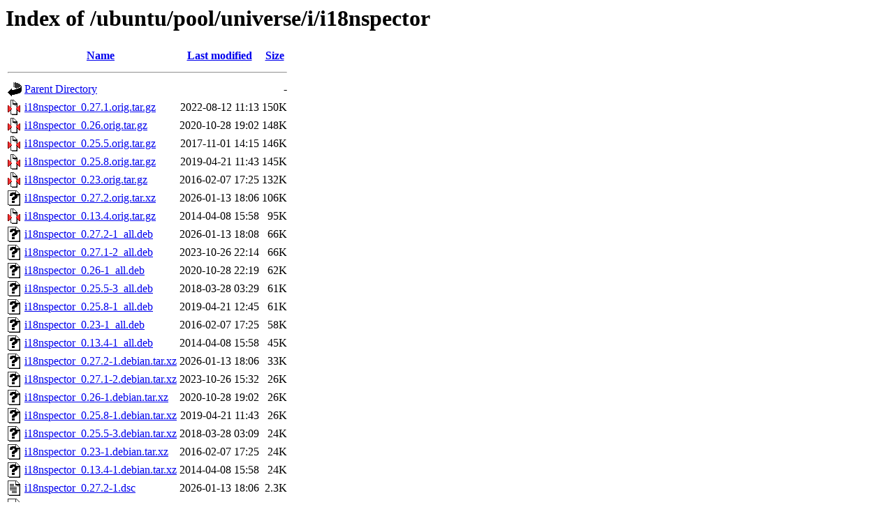

--- FILE ---
content_type: text/html;charset=UTF-8
request_url: http://us2.archive.ubuntu.com/ubuntu/pool/universe/i/i18nspector/?C=S;O=D
body_size: 994
content:
<!DOCTYPE HTML PUBLIC "-//W3C//DTD HTML 3.2 Final//EN">
<html>
 <head>
  <title>Index of /ubuntu/pool/universe/i/i18nspector</title>
 </head>
 <body>
<h1>Index of /ubuntu/pool/universe/i/i18nspector</h1>
  <table>
   <tr><th valign="top"><img src="/icons/blank.gif" alt="[ICO]"></th><th><a href="?C=N;O=A">Name</a></th><th><a href="?C=M;O=A">Last modified</a></th><th><a href="?C=S;O=A">Size</a></th></tr>
   <tr><th colspan="4"><hr></th></tr>
<tr><td valign="top"><img src="/icons/back.gif" alt="[PARENTDIR]"></td><td><a href="/ubuntu/pool/universe/i/">Parent Directory</a></td><td>&nbsp;</td><td align="right">  - </td></tr>
<tr><td valign="top"><img src="/icons/compressed.gif" alt="[   ]"></td><td><a href="i18nspector_0.27.1.orig.tar.gz">i18nspector_0.27.1.orig.tar.gz</a></td><td align="right">2022-08-12 11:13  </td><td align="right">150K</td></tr>
<tr><td valign="top"><img src="/icons/compressed.gif" alt="[   ]"></td><td><a href="i18nspector_0.26.orig.tar.gz">i18nspector_0.26.orig.tar.gz</a></td><td align="right">2020-10-28 19:02  </td><td align="right">148K</td></tr>
<tr><td valign="top"><img src="/icons/compressed.gif" alt="[   ]"></td><td><a href="i18nspector_0.25.5.orig.tar.gz">i18nspector_0.25.5.orig.tar.gz</a></td><td align="right">2017-11-01 14:15  </td><td align="right">146K</td></tr>
<tr><td valign="top"><img src="/icons/compressed.gif" alt="[   ]"></td><td><a href="i18nspector_0.25.8.orig.tar.gz">i18nspector_0.25.8.orig.tar.gz</a></td><td align="right">2019-04-21 11:43  </td><td align="right">145K</td></tr>
<tr><td valign="top"><img src="/icons/compressed.gif" alt="[   ]"></td><td><a href="i18nspector_0.23.orig.tar.gz">i18nspector_0.23.orig.tar.gz</a></td><td align="right">2016-02-07 17:25  </td><td align="right">132K</td></tr>
<tr><td valign="top"><img src="/icons/unknown.gif" alt="[   ]"></td><td><a href="i18nspector_0.27.2.orig.tar.xz">i18nspector_0.27.2.orig.tar.xz</a></td><td align="right">2026-01-13 18:06  </td><td align="right">106K</td></tr>
<tr><td valign="top"><img src="/icons/compressed.gif" alt="[   ]"></td><td><a href="i18nspector_0.13.4.orig.tar.gz">i18nspector_0.13.4.orig.tar.gz</a></td><td align="right">2014-04-08 15:58  </td><td align="right"> 95K</td></tr>
<tr><td valign="top"><img src="/icons/unknown.gif" alt="[   ]"></td><td><a href="i18nspector_0.27.2-1_all.deb">i18nspector_0.27.2-1_all.deb</a></td><td align="right">2026-01-13 18:08  </td><td align="right"> 66K</td></tr>
<tr><td valign="top"><img src="/icons/unknown.gif" alt="[   ]"></td><td><a href="i18nspector_0.27.1-2_all.deb">i18nspector_0.27.1-2_all.deb</a></td><td align="right">2023-10-26 22:14  </td><td align="right"> 66K</td></tr>
<tr><td valign="top"><img src="/icons/unknown.gif" alt="[   ]"></td><td><a href="i18nspector_0.26-1_all.deb">i18nspector_0.26-1_all.deb</a></td><td align="right">2020-10-28 22:19  </td><td align="right"> 62K</td></tr>
<tr><td valign="top"><img src="/icons/unknown.gif" alt="[   ]"></td><td><a href="i18nspector_0.25.5-3_all.deb">i18nspector_0.25.5-3_all.deb</a></td><td align="right">2018-03-28 03:29  </td><td align="right"> 61K</td></tr>
<tr><td valign="top"><img src="/icons/unknown.gif" alt="[   ]"></td><td><a href="i18nspector_0.25.8-1_all.deb">i18nspector_0.25.8-1_all.deb</a></td><td align="right">2019-04-21 12:45  </td><td align="right"> 61K</td></tr>
<tr><td valign="top"><img src="/icons/unknown.gif" alt="[   ]"></td><td><a href="i18nspector_0.23-1_all.deb">i18nspector_0.23-1_all.deb</a></td><td align="right">2016-02-07 17:25  </td><td align="right"> 58K</td></tr>
<tr><td valign="top"><img src="/icons/unknown.gif" alt="[   ]"></td><td><a href="i18nspector_0.13.4-1_all.deb">i18nspector_0.13.4-1_all.deb</a></td><td align="right">2014-04-08 15:58  </td><td align="right"> 45K</td></tr>
<tr><td valign="top"><img src="/icons/unknown.gif" alt="[   ]"></td><td><a href="i18nspector_0.27.2-1.debian.tar.xz">i18nspector_0.27.2-1.debian.tar.xz</a></td><td align="right">2026-01-13 18:06  </td><td align="right"> 33K</td></tr>
<tr><td valign="top"><img src="/icons/unknown.gif" alt="[   ]"></td><td><a href="i18nspector_0.27.1-2.debian.tar.xz">i18nspector_0.27.1-2.debian.tar.xz</a></td><td align="right">2023-10-26 15:32  </td><td align="right"> 26K</td></tr>
<tr><td valign="top"><img src="/icons/unknown.gif" alt="[   ]"></td><td><a href="i18nspector_0.26-1.debian.tar.xz">i18nspector_0.26-1.debian.tar.xz</a></td><td align="right">2020-10-28 19:02  </td><td align="right"> 26K</td></tr>
<tr><td valign="top"><img src="/icons/unknown.gif" alt="[   ]"></td><td><a href="i18nspector_0.25.8-1.debian.tar.xz">i18nspector_0.25.8-1.debian.tar.xz</a></td><td align="right">2019-04-21 11:43  </td><td align="right"> 26K</td></tr>
<tr><td valign="top"><img src="/icons/unknown.gif" alt="[   ]"></td><td><a href="i18nspector_0.25.5-3.debian.tar.xz">i18nspector_0.25.5-3.debian.tar.xz</a></td><td align="right">2018-03-28 03:09  </td><td align="right"> 24K</td></tr>
<tr><td valign="top"><img src="/icons/unknown.gif" alt="[   ]"></td><td><a href="i18nspector_0.23-1.debian.tar.xz">i18nspector_0.23-1.debian.tar.xz</a></td><td align="right">2016-02-07 17:25  </td><td align="right"> 24K</td></tr>
<tr><td valign="top"><img src="/icons/unknown.gif" alt="[   ]"></td><td><a href="i18nspector_0.13.4-1.debian.tar.xz">i18nspector_0.13.4-1.debian.tar.xz</a></td><td align="right">2014-04-08 15:58  </td><td align="right"> 24K</td></tr>
<tr><td valign="top"><img src="/icons/text.gif" alt="[TXT]"></td><td><a href="i18nspector_0.27.2-1.dsc">i18nspector_0.27.2-1.dsc</a></td><td align="right">2026-01-13 18:06  </td><td align="right">2.3K</td></tr>
<tr><td valign="top"><img src="/icons/text.gif" alt="[TXT]"></td><td><a href="i18nspector_0.27.1-2.dsc">i18nspector_0.27.1-2.dsc</a></td><td align="right">2023-10-26 15:32  </td><td align="right">2.2K</td></tr>
<tr><td valign="top"><img src="/icons/text.gif" alt="[TXT]"></td><td><a href="i18nspector_0.25.8-1.dsc">i18nspector_0.25.8-1.dsc</a></td><td align="right">2019-04-21 11:43  </td><td align="right">2.0K</td></tr>
<tr><td valign="top"><img src="/icons/text.gif" alt="[TXT]"></td><td><a href="i18nspector_0.25.5-3.dsc">i18nspector_0.25.5-3.dsc</a></td><td align="right">2018-03-28 03:09  </td><td align="right">2.0K</td></tr>
<tr><td valign="top"><img src="/icons/text.gif" alt="[TXT]"></td><td><a href="i18nspector_0.26-1.dsc">i18nspector_0.26-1.dsc</a></td><td align="right">2020-10-28 19:02  </td><td align="right">2.0K</td></tr>
<tr><td valign="top"><img src="/icons/text.gif" alt="[TXT]"></td><td><a href="i18nspector_0.23-1.dsc">i18nspector_0.23-1.dsc</a></td><td align="right">2016-02-07 17:25  </td><td align="right">1.9K</td></tr>
<tr><td valign="top"><img src="/icons/text.gif" alt="[TXT]"></td><td><a href="i18nspector_0.13.4-1.dsc">i18nspector_0.13.4-1.dsc</a></td><td align="right">2014-04-08 15:58  </td><td align="right">1.9K</td></tr>
<tr><td valign="top"><img src="/icons/unknown.gif" alt="[   ]"></td><td><a href="i18nspector_0.27.1.orig.tar.gz.asc">i18nspector_0.27.1.orig.tar.gz.asc</a></td><td align="right">2022-08-12 11:13  </td><td align="right">833 </td></tr>
   <tr><th colspan="4"><hr></th></tr>
</table>
<address>Apache/2.4.52 (Ubuntu) Server at us2.archive.ubuntu.com Port 80</address>
</body></html>
